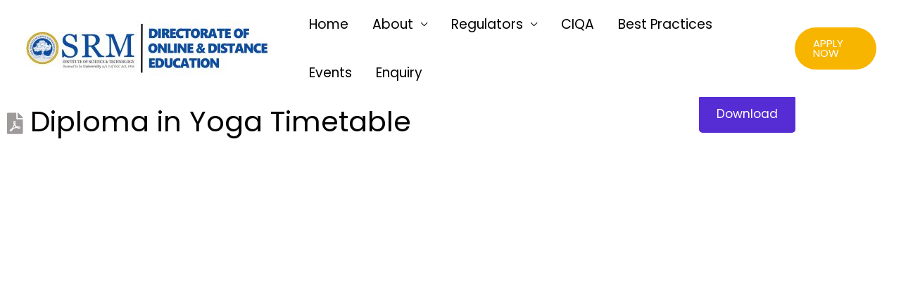

--- FILE ---
content_type: text/html; charset=utf-8
request_url: https://www.google.com/recaptcha/api2/aframe
body_size: 266
content:
<!DOCTYPE HTML><html><head><meta http-equiv="content-type" content="text/html; charset=UTF-8"></head><body><script nonce="Wbi_w2XUl516acp-nwYNVg">/** Anti-fraud and anti-abuse applications only. See google.com/recaptcha */ try{var clients={'sodar':'https://pagead2.googlesyndication.com/pagead/sodar?'};window.addEventListener("message",function(a){try{if(a.source===window.parent){var b=JSON.parse(a.data);var c=clients[b['id']];if(c){var d=document.createElement('img');d.src=c+b['params']+'&rc='+(localStorage.getItem("rc::a")?sessionStorage.getItem("rc::b"):"");window.document.body.appendChild(d);sessionStorage.setItem("rc::e",parseInt(sessionStorage.getItem("rc::e")||0)+1);localStorage.setItem("rc::h",'1769398716075');}}}catch(b){}});window.parent.postMessage("_grecaptcha_ready", "*");}catch(b){}</script></body></html>

--- FILE ---
content_type: text/css
request_url: https://srmistdistanceeducation.in/wp-content/uploads/elementor/css/post-16249.css?ver=1768967579
body_size: -280
content:
.elementor-16249 .elementor-element.elementor-element-7291046{--spacer-size:117px;}.elementor-16249 .elementor-element.elementor-element-99cad11 .pdf-icon{font-size:30px;margin-right:10px;}.elementor-16249 .elementor-element.elementor-element-99cad11 .pdf-icon svg{width:30px;height:auto;}